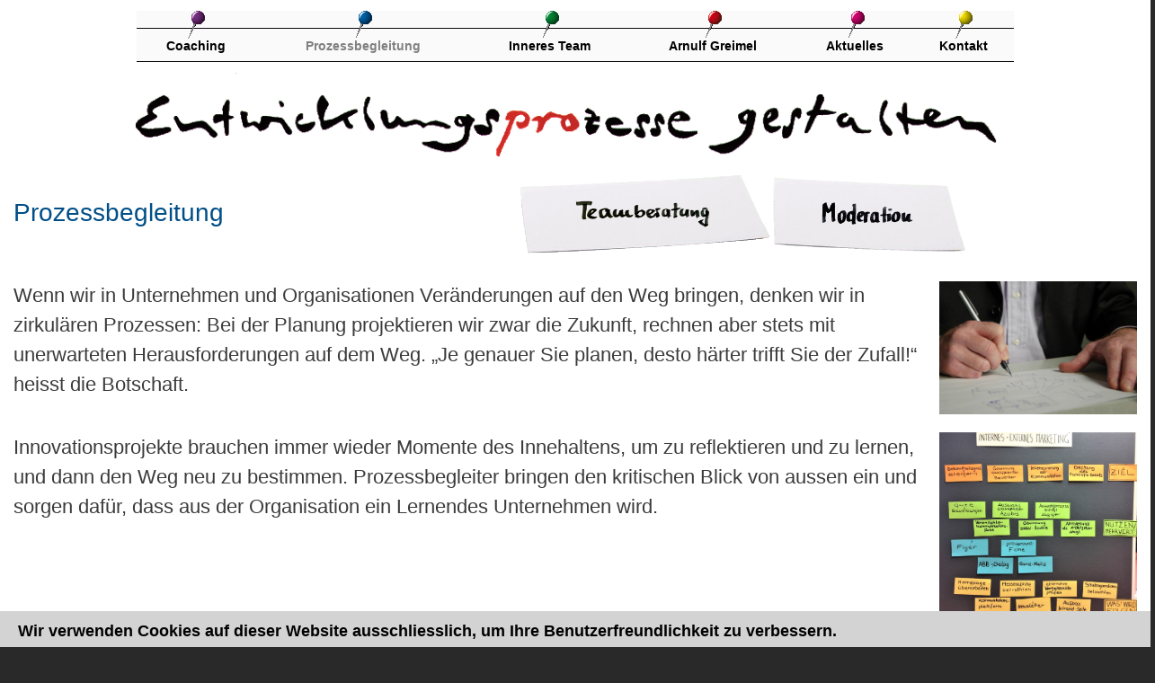

--- FILE ---
content_type: text/html; charset=UTF-8
request_url: http://www.pro-greimel.de/prozessbegleitung
body_size: 6054
content:
<!DOCTYPE html>
<html lang="de" dir="ltr">
  <head>
    <meta charset="utf-8" />
<meta name="Generator" content="Drupal 10 (https://www.drupal.org)" />
<meta name="MobileOptimized" content="width" />
<meta name="HandheldFriendly" content="true" />
<meta name="viewport" content="width=device-width, initial-scale=1.0" />
<style>div#sliding-popup, div#sliding-popup .eu-cookie-withdraw-banner, .eu-cookie-withdraw-tab {background: #d3d3d3} div#sliding-popup.eu-cookie-withdraw-wrapper { background: transparent; } #sliding-popup h1, #sliding-popup h2, #sliding-popup h3, #sliding-popup p, #sliding-popup label, #sliding-popup div, .eu-cookie-compliance-more-button, .eu-cookie-compliance-secondary-button, .eu-cookie-withdraw-tab { color: #000000;} .eu-cookie-withdraw-tab { border-color: #000000;}</style>
<link rel="icon" href="/sites/greimel/files/favicon_1.ico" type="image/vnd.microsoft.icon" />
<link rel="canonical" href="http://www.pro-greimel.de/prozessbegleitung" />
<link rel="shortlink" href="http://www.pro-greimel.de/node/18" />

    <title>Prozessbegleitung | Pro-Entwicklungsprozesse</title>
    <link rel="stylesheet" media="all" href="/sites/greimel/files/css/css_pBlj3-ByZU5U6GV0JerwY0gPWbiDXwVBe5-TtKDbi5E.css?delta=0&amp;language=de&amp;theme=progreimel&amp;include=eJxtj2sKwzAMgy-UNUcKTqqmps6DOGHrTr8WSmFjv2R9NjLy1DpvNgip7pMnhfFfKEGVIvQH5zLfl1GKJ3lo34VzNKE02FxaIuE3DIYLpWyMQ1IVphxg_0E3Y6Eh3eDVj6DNzm1UkumyprYSGzhB7KX3Sx0VbWFd7T25cwf3XLnD6K4dyZ71PnKWXu8" />
<link rel="stylesheet" media="all" href="/sites/greimel/files/css/css_CEHwQgjCf3SAB1CFraRayBDaAxUknjG8wVJVjCou4u8.css?delta=1&amp;language=de&amp;theme=progreimel&amp;include=eJxtj2sKwzAMgy-UNUcKTqqmps6DOGHrTr8WSmFjv2R9NjLy1DpvNgip7pMnhfFfKEGVIvQH5zLfl1GKJ3lo34VzNKE02FxaIuE3DIYLpWyMQ1IVphxg_0E3Y6Eh3eDVj6DNzm1UkumyprYSGzhB7KX3Sx0VbWFd7T25cwf3XLnD6K4dyZ71PnKWXu8" />
<link rel="stylesheet" media="print" href="/sites/greimel/files/css/css_lrBaGUEnvmkpPYWlxW7QwB8K29bLuEHOIv2pHzmo9BI.css?delta=2&amp;language=de&amp;theme=progreimel&amp;include=eJxtj2sKwzAMgy-UNUcKTqqmps6DOGHrTr8WSmFjv2R9NjLy1DpvNgip7pMnhfFfKEGVIvQH5zLfl1GKJ3lo34VzNKE02FxaIuE3DIYLpWyMQ1IVphxg_0E3Y6Eh3eDVj6DNzm1UkumyprYSGzhB7KX3Sx0VbWFd7T25cwf3XLnD6K4dyZ71PnKWXu8" />
<link rel="stylesheet" media="all" href="/sites/greimel/files/css/css_uKThECt6ZGxLKFq-TBOOMMz_WkHjVwsNaqqhTgaU2Ao.css?delta=3&amp;language=de&amp;theme=progreimel&amp;include=eJxtj2sKwzAMgy-UNUcKTqqmps6DOGHrTr8WSmFjv2R9NjLy1DpvNgip7pMnhfFfKEGVIvQH5zLfl1GKJ3lo34VzNKE02FxaIuE3DIYLpWyMQ1IVphxg_0E3Y6Eh3eDVj6DNzm1UkumyprYSGzhB7KX3Sx0VbWFd7T25cwf3XLnD6K4dyZ71PnKWXu8" />

    
    <meta name="google-site-verification" content="IqzlNW_PQCz5bwL_g6atACEFFHmlTGhaK86x2TEqAzo" />
  </head>
  <body class="layout-no-sidebars path-node page-node-type-praesentationsseite">
        <a href="#main-content" class="visually-hidden focusable skip-link">
      Direkt zum Inhalt
    </a>
    
      <div class="dialog-off-canvas-main-canvas" data-off-canvas-main-canvas>
    <div id="page-wrapper">
  <div id="page" class="node-18">
    <header id="header" class="header" role="banner">
      <div class="section layout-container clearfix">
        
          <div class="clearfix region region-header">
    <div id="block-hauptnavigation" class="block block-superfish block-superfishmain">
  
    
      <div class="content">
      
<ul id="superfish-main" class="menu sf-menu sf-main sf-horizontal sf-style-white" role="menu" aria-label="Menü">
  

  
  <li id="main-standardfront-page" class="sf-depth-1 sf-no-children sf-first" role="none">
    
          <a href="/" class="sf-depth-1" role="menuitem">Startseite</a>
    
    
    
    
      </li>


  
  <li id="main-menu-link-content4c6c51f3-8af4-484c-bd33-becf12036dbe" class="sf-depth-1 sf-no-children" role="none">
    
          <a href="/coaching" class="sf-depth-1" role="menuitem">Coaching</a>
    
    
    
    
      </li>


  
  <li id="main-menu-link-content7b431625-488c-4c04-8eb3-3676fa4132e9" class="active-trail sf-depth-1 sf-no-children" role="none">
    
          <a href="/prozessbegleitung" class="is-active sf-depth-1" role="menuitem">Prozessbegleitung</a>
    
    
    
    
      </li>


  
  <li id="main-menu-link-content6afe6de3-2621-47d4-a1db-f5a4a393cadb" class="sf-depth-1 sf-no-children" role="none">
    
          <a href="/inneres-team" class="sf-depth-1" role="menuitem">Inneres Team</a>
    
    
    
    
      </li>


  
  <li id="main-menu-link-content19422b42-e870-4836-ad46-5f04bf527e59" class="sf-depth-1 sf-no-children" role="none">
    
          <a href="/arnulf-greimel" class="sf-depth-1" role="menuitem">Arnulf Greimel</a>
    
    
    
    
      </li>


  
  <li id="main-menu-link-content768ca6ee-2ee6-46b5-a5d0-7c97dffc505f" class="sf-depth-1 sf-no-children" role="none">
    
          <a href="/datenschutz" class="sf-depth-1" role="menuitem">Datenschutzerklärung</a>
    
    
    
    
      </li>


  
  <li id="main-menu-link-content7817a3f3-a4a5-4ef7-8521-82d578f32478" class="sf-depth-1 sf-no-children" role="none">
    
          <a href="/impressum" class="sf-depth-1" role="menuitem">Impressum</a>
    
    
    
    
      </li>


  
  <li id="main-views-viewviewsfrontpagepage-1" class="sf-depth-1 sf-no-children" role="none">
    
          <a href="/aktuelles" class="sf-depth-1" role="menuitem">Aktuelles</a>
    
    
    
    
      </li>


  
  <li id="main-menu-link-contentcbd85fd4-4c49-4271-8b73-44d1de8bec83" class="sf-depth-1 sf-no-children" role="none">
    
          <a href="/schreiben-sie-mir" class="sf-depth-1" role="menuitem">Kontakt</a>
    
    
    
    
      </li>


</ul>

    </div>
  </div>
<div id="block-progreimel-branding" class="clearfix site-branding block block-system block-system-branding-block">
  
    
        <a href="/" rel="home" class="site-branding__logo">
      <img src="/sites/greimel/files/logo-pro-greimel.gif" alt="Startseite" />
    </a>
    </div>

  </div>

        
      </div>
    </header>
          <div class="highlighted">
        <aside class="layout-container section clearfix" role="complementary">
            <div class="region region-highlighted">
    
<nav role="navigation" aria-labelledby="block-hauptnavigation-2-menu" id="block-hauptnavigation-2" class="block block-menu navigation menu--main">
            
  <h2 class="visually-hidden" id="block-hauptnavigation-2-menu">Hauptnavigation</h2>
  

        <div class="content">
            <div class="menu-toggle-target menu-toggle-target-show" id="show-block-hauptnavigation-2"></div>
      <div class="menu-toggle-target" id="hide-block-hauptnavigation-2"></div>
      <a class="menu-toggle" href="#show-block-hauptnavigation-2">&mdash; Hauptnavigation anzeigen</a>
      <a class="menu-toggle menu-toggle--hide" href="#hide-block-hauptnavigation-2">Ausblenden &mdash; Hauptnavigation</a>
      
              <ul class="clearfix menu">
                    <li class="menu-item">
        <a href="/teamberatung" data-drupal-link-system-path="node/19">Teamberatung</a>
              </li>
                <li class="menu-item">
        <a href="/moderation" data-drupal-link-system-path="node/20">Moderation</a>
              </li>
        </ul>
  


    </div>
  </nav>
<div id="block-progreimel-page-title" class="block block-core block-page-title-block">
  
    
      <div class="content">
      

  <h1 class="title page-title"><span class="field field--name-title field--type-string field--label-hidden">Prozessbegleitung</span>
</h1>


    </div>
  </div>

  </div>

        </aside>
      </div>
            <div id="main-wrapper" class="layout-main-wrapper layout-container clearfix">
      <div id="main" class="layout-main clearfix">
        
        <main id="content" class="column main-content" role="main">
          <section class="section">
            <a id="main-content" tabindex="-1"></a>
              <div class="region region-content">
    
<nav role="navigation" aria-labelledby="block-hauptnavigation-3-menu" id="block-hauptnavigation-3" class="block block-menu navigation menu--main">
            
  <h2 class="visually-hidden" id="block-hauptnavigation-3-menu">Hauptnavigation</h2>
  

        <div class="content">
            <div class="menu-toggle-target menu-toggle-target-show" id="show-block-hauptnavigation-3"></div>
      <div class="menu-toggle-target" id="hide-block-hauptnavigation-3"></div>
      <a class="menu-toggle" href="#show-block-hauptnavigation-3">&mdash; Hauptnavigation anzeigen</a>
      <a class="menu-toggle menu-toggle--hide" href="#hide-block-hauptnavigation-3">Ausblenden &mdash; Hauptnavigation</a>
      
              <ul class="clearfix menu">
                    <li class="menu-item">
        <a href="/teamberatung" data-drupal-link-system-path="node/19">Teamberatung</a>
              </li>
                <li class="menu-item">
        <a href="/moderation" data-drupal-link-system-path="node/20">Moderation</a>
              </li>
        </ul>
  


    </div>
  </nav>
<div data-drupal-messages-fallback class="hidden"></div>
<div id="block-progreimel-content" class="block block-system block-system-main-block">
  
    
      <div class="content">
      
<article class="node node--type-praesentationsseite node--view-mode-full clearfix">
  <header>
    
          
      </header>
  <div class="node__content clearfix">
    
<div  class="rahmen">
    
            <div class="clearfix text-formatted field field--name-body field--type-text-with-summary field--label-hidden field__item"><p>Wenn wir in Unternehmen und Organisationen Veränderungen auf den Weg bringen, denken wir in zirkulären Prozessen: Bei der Planung projektieren wir zwar die Zukunft, rechnen aber stets mit unerwarteten Herausforderungen auf dem Weg. „Je genauer Sie planen, desto härter trifft Sie der Zufall!“ heisst die Botschaft.</p></div>
      
            <div class="field field--name-field-image field--type-image field--label-hidden field__item">  <img loading="lazy" src="/sites/greimel/files/2020-05/Greimel252.jpg" width="1000" height="674" alt="schreiben" />

</div>
      
            <div class="clearfix text-formatted field field--name-field-textkoerper-teil-2 field--type-text-long field--label-hidden field__item"><p>Innovationsprojekte brauchen immer wieder Momente des Innehaltens, um zu reflektieren und zu lernen, und dann den Weg neu zu bestimmen. Prozessbegleiter bringen den kritischen Blick von aussen ein und sorgen dafür, dass aus der Organisation ein Lernendes Unternehmen wird.</p></div>
      
            <div class="field field--name-field-bild-2 field--type-image field--label-hidden field__item">  <img loading="lazy" src="/sites/greimel/files/2020-06/Prozessbegleitung%202%20-%20Kopie.jpg" width="1129" height="1050" alt="Themensammlung" />

</div>
      
            <div class="clearfix text-formatted field field--name-field-textkoerper-teil-3 field--type-text-long field--label-hidden field__item"><p>Prozesse begleiten heisst: Anfeuern, die Struktur und die Steuerung des Projektes kritisch unterstützen. Die Balance halten zwischen Bewahren und Verändern und die Chancen zum persönlichen Wachstum nutzen, die in der Entwicklung der Organisation liegen.</p></div>
      
            <div class="field field--name-field-bild-3 field--type-image field--label-hidden field__item">  <img loading="lazy" src="/sites/greimel/files/2020-06/IMG_2648.jpg" width="2627" height="2044" alt="Arnulf Greimel" />

</div>
      
            <div class="clearfix text-formatted field field--name-field-textkoerper-teil-5 field--type-text-long field--label-hidden field__item"><p>Wann immer Sie Unterstützung suchen, bringe ich mich mit meinem unabhängigen Urteil gerne für Sie ein.</p></div>
      
  </div>
  </div>
</article>

    </div>
  </div>

  </div>

          </section>
        </main>
                      </div>
    </div>
        <footer class="site-footer">
      <div class="layout-container">
                          <div class="site-footer__bottom">
              <div class="region region-footer-fifth">
    
<nav role="navigation" aria-labelledby="block-progreimel-footer-menu" id="block-progreimel-footer" class="block block-menu navigation menu--footer">
            
  <h2 class="visually-hidden" id="block-progreimel-footer-menu">Fußzeilenmenü</h2>
  

        <div class="content">
            <div class="menu-toggle-target menu-toggle-target-show" id="show-block-progreimel-footer"></div>
      <div class="menu-toggle-target" id="hide-block-progreimel-footer"></div>
      <a class="menu-toggle" href="#show-block-progreimel-footer">&mdash; Fußzeilenmenü anzeigen</a>
      <a class="menu-toggle menu-toggle--hide" href="#hide-block-progreimel-footer">Ausblenden &mdash; Fußzeilenmenü</a>
      
              <ul class="clearfix menu">
                    <li class="menu-item">
        <a href="/datenschutz" data-drupal-link-system-path="node/16">Datenschutzerklärung</a>
              </li>
                <li class="menu-item">
        <a href="/impressum" data-drupal-link-system-path="node/15">Impressum</a>
              </li>
        </ul>
  


    </div>
  </nav>
<div id="block-progreimel-powered" class="block block-system block-system-powered-by-block">
  
    
      <div class="content">
      <span>Erstellt von <a href="https://www.tzi-coaching.net/coachprofil/jochen-rossle">Jochen Rössle</a> - angetrieben durch <a href="https://www.drupal.org/">Drupal</a><br>Layoutentwurf: © copyright 2011 by Werbeagentur Salzer</span>
    </div>
  </div>

  </div>

          </div>
              </div>
    </footer>
  </div>
</div>

  </div>

    
    <script type="application/json" data-drupal-selector="drupal-settings-json">{"path":{"baseUrl":"\/","pathPrefix":"","currentPath":"node\/18","currentPathIsAdmin":false,"isFront":false,"currentLanguage":"de"},"pluralDelimiter":"\u0003","suppressDeprecationErrors":true,"data":{"extlink":{"extTarget":true,"extTargetAppendNewWindowDisplay":true,"extTargetAppendNewWindowLabel":"(opens in a new window)","extTargetNoOverride":false,"extNofollow":false,"extTitleNoOverride":false,"extNoreferrer":true,"extFollowNoOverride":false,"extClass":"0","extLabel":"(Link ist extern)","extImgClass":false,"extSubdomains":true,"extExclude":"","extInclude":"","extCssExclude":"","extCssInclude":"","extCssExplicit":"","extAlert":true,"extAlertText":"Dieser Link f\u00fchrt Sie zu einer externen Website. Wir sind nicht f\u00fcr deren Inhalte verantwortlich.","extHideIcons":false,"mailtoClass":"0","telClass":"","mailtoLabel":"(Link sendet E-Mail)","telLabel":"(link is a phone number)","extUseFontAwesome":false,"extIconPlacement":"append","extPreventOrphan":false,"extFaLinkClasses":"fa fa-external-link","extFaMailtoClasses":"fa fa-envelope-o","extAdditionalLinkClasses":"","extAdditionalMailtoClasses":"","extAdditionalTelClasses":"","extFaTelClasses":"fa fa-phone","allowedDomains":[],"extExcludeNoreferrer":""}},"eu_cookie_compliance":{"cookie_policy_version":"1.0.0","popup_enabled":true,"popup_agreed_enabled":false,"popup_hide_agreed":false,"popup_clicking_confirmation":false,"popup_scrolling_confirmation":false,"popup_html_info":"\u003Cdiv class=\u0022eu-cookie-compliance-banner eu-cookie-compliance-banner-info\u0022\u003E\n  \u003Cdiv class=\u0022popup-content info eu-cookie-compliance-content\u0022\u003E\n    \u003Cdiv id=\u0022popup-title\u0022 class=\u0022eu-cookie-compliance-message\u0022\u003E\n      \u003Ch2\u003E\u003Cspan id=\u0022cookie-info-titel\u0022\u003ECookie-Info\u003Cspan\u003Ermation\u003C\/span\u003E: \u003C\/span\u003E\u003Cspan id=\u0022cookie-info-text\u0022\u003EWir verwenden Cookies auf dieser Website ausschliesslich, um Ihre Benutzerfreundlichkeit zu verbessern.\u003C\/span\u003E\u003C\/h2\u003E\n    \u003C\/div\u003E  \n    \u003Cdiv id=\u0022popup-buttons\u0022 class=\u0022eu-cookie-compliance-buttons\u0022\u003E\n      \u003Cbutton type=\u0022button\u0022 class=\u0022agree-button eu-cookie-compliance-secondary-button\u0022\u003E\u003Cspan class=\u0022gross\u0022\u003EAkzeptieren\u003C\/span\u003E\u003Cspan class=\u0022klein\u0022\u003EOK\u003C\/span\u003E\u003C\/button\u003E\n\n        \u003Cbutton type=\u0022button\u0022 class=\u0022find-more-button eu-cookie-compliance-more-button\u0022\u003E\u003Cspan class=\u0022gross\u0022\u003EZur Datenschutzerkl\u00e4rung\u003C\/span\u003E\u003Cspan class=\u0022klein\u0022\u003EWeitere Infos\u003C\/span\u003E\u003C\/button\u003E\n\n              \u003Cbutton type=\u0022button\u0022 class=\u0022decline-button eu-cookie-compliance-default-button\u0022 \u003ENein, danke\u003C\/button\u003E\n          \u003C\/div\u003E\n    \u003Cdiv id=\u0022popup-text\u0022 class=\u0022eu-cookie-compliance-message\u0022\u003E\n      \u003Cp\u003EWir betreiben keine Reichweitenmessung und nutzen Cookies auch nicht f\u00fcr Marketingzwecke.\u003Cbr\u003EWenn Sie keine Cookies m\u00f6chten ignorieren Sie einfach diesen Block. Es werden dann m\u00f6glicherweise einige Funktionen und die Darstellung der Website eingeschr\u00e4nkt sein.\u003C\/p\u003E\n    \u003C\/div\u003E\n  \u003C\/div\u003E\n\u003C\/div\u003E","use_mobile_message":true,"mobile_popup_html_info":"\u003Cdiv class=\u0022eu-cookie-compliance-banner eu-cookie-compliance-banner-info\u0022\u003E\n  \u003Cdiv class=\u0022popup-content info eu-cookie-compliance-content\u0022\u003E\n    \u003Cdiv id=\u0022popup-title\u0022 class=\u0022eu-cookie-compliance-message\u0022\u003E\n      \u003Ch2\u003E\u003Cspan id=\u0022cookie-info-titel\u0022\u003ECookie-Info\u003Cspan\u003Ermation\u003C\/span\u003E: \u003C\/span\u003E\u003Cspan id=\u0022cookie-info-text\u0022\u003EWir verwenden Cookies auf dieser Website ausschliesslich, um Ihre Benutzerfreundlichkeit zu verbessern.\u003C\/span\u003E\u003C\/h2\u003E\n    \u003C\/div\u003E  \n    \u003Cdiv id=\u0022popup-buttons\u0022 class=\u0022eu-cookie-compliance-buttons\u0022\u003E\n      \u003Cbutton type=\u0022button\u0022 class=\u0022agree-button eu-cookie-compliance-secondary-button\u0022\u003E\u003Cspan class=\u0022gross\u0022\u003EAkzeptieren\u003C\/span\u003E\u003Cspan class=\u0022klein\u0022\u003EOK\u003C\/span\u003E\u003C\/button\u003E\n\n        \u003Cbutton type=\u0022button\u0022 class=\u0022find-more-button eu-cookie-compliance-more-button\u0022\u003E\u003Cspan class=\u0022gross\u0022\u003EZur Datenschutzerkl\u00e4rung\u003C\/span\u003E\u003Cspan class=\u0022klein\u0022\u003EWeitere Infos\u003C\/span\u003E\u003C\/button\u003E\n\n              \u003Cbutton type=\u0022button\u0022 class=\u0022decline-button eu-cookie-compliance-default-button\u0022 \u003ENein, danke\u003C\/button\u003E\n          \u003C\/div\u003E\n    \u003Cdiv id=\u0022popup-text\u0022 class=\u0022eu-cookie-compliance-message\u0022\u003E\n      \u003Cp\u003EWenn Sie keine Cookies m\u00f6chten ignorieren Sie einfach diesen Block.\u003C\/p\u003E\n    \u003C\/div\u003E\n  \u003C\/div\u003E\n\u003C\/div\u003E","mobile_breakpoint":768,"popup_html_agreed":false,"popup_use_bare_css":false,"popup_height":"auto","popup_width":"100%","popup_delay":1000,"popup_link":"\/datenschutz","popup_link_new_window":true,"popup_position":false,"fixed_top_position":true,"popup_language":"de","store_consent":false,"better_support_for_screen_readers":false,"cookie_name":"","reload_page":false,"domain":"","domain_all_sites":false,"popup_eu_only":false,"popup_eu_only_js":false,"cookie_lifetime":90,"cookie_session":0,"set_cookie_session_zero_on_disagree":0,"disagree_do_not_show_popup":false,"method":"opt_in","automatic_cookies_removal":true,"allowed_cookies":"","withdraw_markup":"\u003Cbutton type=\u0022button\u0022 class=\u0022eu-cookie-withdraw-tab\u0022\u003ECookie-Einstellung\u003C\/button\u003E\n\u003Cdiv aria-labelledby=\u0022popup-text\u0022 class=\u0022eu-cookie-withdraw-banner\u0022\u003E\n  \u003Cdiv class=\u0022popup-content info eu-cookie-compliance-content\u0022\u003E\n    \u003Cdiv id=\u0022popup-text\u0022 class=\u0022eu-cookie-compliance-message\u0022 role=\u0022document\u0022\u003E\n      \u003Ch2\u003EWir verwenden Cookies auf dieser Website ausschliesslich, um Ihre Benutzerfreundlichkeit zu verbessern.\u003C\/h2\u003E\u003Cp\u003EWir betreiben keine Reichweitenmessung und nutzen Cookies auch nicht f\u00fcr Marketingzwecke.\u003Cbr\u003EWenn Sie keine Cookies m\u00f6chten, werden einige Funktionen der Website nicht m\u00f6glich und die Darstellung eingeschr\u00e4nkt sein.\u003Cbr\u003EDamit Ihr Wunsch zuk\u00fcnftig ber\u00fccksichtigt werden kann, muss der Cookie \u0022cookie-agreed\u0022 mit dem Wert \u00270\u0027 gesetzt werden. Alternativ k\u00f6nnen Sie diesen Cookie mit Ihren browsereigenen Werkzeugen l\u00f6schen.\u003C\/p\u003E\n    \u003C\/div\u003E\n    \u003Cdiv id=\u0022popup-buttons\u0022 class=\u0022eu-cookie-compliance-buttons\u0022\u003E\n      \u003Cbutton type=\u0022button\u0022 class=\u0022eu-cookie-withdraw-button \u0022\u003EZustimmung zur\u00fcckziehen\u003C\/button\u003E\n    \u003C\/div\u003E\n  \u003C\/div\u003E\n\u003C\/div\u003E","withdraw_enabled":true,"reload_options":0,"reload_routes_list":"","withdraw_button_on_info_popup":false,"cookie_categories":[],"cookie_categories_details":[],"enable_save_preferences_button":true,"cookie_value_disagreed":"0","cookie_value_agreed_show_thank_you":"1","cookie_value_agreed":"2","containing_element":"body","settings_tab_enabled":false,"olivero_primary_button_classes":"","olivero_secondary_button_classes":"","close_button_action":"close_banner","open_by_default":true,"modules_allow_popup":true,"hide_the_banner":false,"geoip_match":true,"unverified_scripts":[]},"field_group":{"html_element":{"mode":"default","context":"view","settings":{"classes":"rahmen","id":"","element":"div","show_label":false,"label_element":"h3","label_element_classes":"","attributes":"","effect":"none","speed":"fast"}}},"superfish":{"superfish-main":{"id":"superfish-main","sf":{"animation":{"opacity":"show","height":"show"},"speed":"fast","autoArrows":true,"dropShadows":true},"plugins":{"smallscreen":{"cloneParent":0,"mode":"window_width","breakpoint":701,"expandText":"Aufklappen","collapseText":"Zusammenklappen"},"supposition":true,"supersubs":true}}},"user":{"uid":0,"permissionsHash":"7aa703e7a5cfec5b78787210a9d46e31ab442d66139d6fb21f71f9a7fd56369a"}}</script>
<script src="/sites/greimel/files/js/js_vMBlxGiwuHlRUj6aSTcgBBda1laqqduzO7XhisZNM-o.js?scope=footer&amp;delta=0&amp;language=de&amp;theme=progreimel&amp;include=eJx1iUEOgCAMBD9E5EkEcY2NpSUUjM9XE-MJTzs7gx6S6k64JxemKAkeA-lwNibZ_VJ7iTy911kvqCvZ5j8aubDpgUrSIG3YLUdmSxWQcX_I-mx_tahRI5UL4pNVXg"></script>

  </body>
</html>


--- FILE ---
content_type: text/css
request_url: http://www.pro-greimel.de/sites/greimel/files/css/css_uKThECt6ZGxLKFq-TBOOMMz_WkHjVwsNaqqhTgaU2Ao.css?delta=3&language=de&theme=progreimel&include=eJxtj2sKwzAMgy-UNUcKTqqmps6DOGHrTr8WSmFjv2R9NjLy1DpvNgip7pMnhfFfKEGVIvQH5zLfl1GKJ3lo34VzNKE02FxaIuE3DIYLpWyMQ1IVphxg_0E3Y6Eh3eDVj6DNzm1UkumyprYSGzhB7KX3Sx0VbWFd7T25cwf3XLnD6K4dyZ71PnKWXu8
body_size: 3679
content:
/* @license GPL-2.0-or-later https://www.drupal.org/licensing/faq */
#content img{margin:0 20px 10px 0;vertical-align:middle;}#content a img{margin:0;}#content .text-align-center img{margin:5px 10px;}#content img.align-center{margin:0 auto 1.2em auto;}#content img.align-left{margin:5px 10px 5px 0;max-width:30%;}#content img.align-right{margin:5px 0 5px 10px;max-width:30%;}@media all and (max-width:699px){#content img.align-left,#content img.align-right{max-width:40%;}}@media all and (max-width:460px){#content img{margin-right:0;margin-left:0;}#content img.align-left,#content img.align-right{margin:5px auto 5px auto;float:none;display:block;max-width:100%;}}@media all and (min-width:451px){.node .field--type-image{float:left;margin:0 20px 10px 0;width:220px;}.node .field--type-image+div.text-formatted{margin-left:240px;}}@media all and (max-width:450px){.node .field--type-image{display:block;float:none;margin:0 0 10px 0;width:auto;}}
body,caption,th,td,input,textarea,select,option,legend,fieldset{font-family:arial,helvetica,sans-serif;}.page-title,.field--name-field-untertitel{font-size:28px;line-height:1em;}#header{background:unset;}.header .layout-container{max-width:1000px;}.header .layout-container .region{padding:0;}#block-progreimel-branding{margin:0 10px 0 10px;}.region-highlighted{position:relative;min-height:40px;}.page-node-type-page #block-progreimel-page-title,.page-node-type-praesentationsseite #block-progreimel-page-title,.path-kooperationspartner #block-progreimel-page-title{position:absolute;top:0;width:44%;}#block-progreimel-page-title h1{-ms-hyphens:auto;-webkit-hyphens:auto;hyphens:auto;margin-bottom:10px;}@media all and (max-width:950px){.page-node-type-page #block-progreimel-page-title,.page-node-type-praesentationsseite #block-progreimel-page-title,.path-kooperationspartner #block-progreimel-page-title{width:37%;}}.node-11 .field--name-title,.node-12 .field--name-title,.node-13 .field--name-title,.node-14 .field--name-title{color:#5a2363;}.node-18 .field--name-title,.node-19 .field--name-title,.node-20 .field--name-title{color:#004e87;}.node-21 .field--name-title,.node-22 .field--name-title,.node-23 .field--name-title{color:#006226;}.node-24 .field--name-title,.node-31 .field--name-title,.path-kooperationspartner #block-progreimel-page-title .page-title{color:#cc9019;}.path-aktuelles #block-progreimel-page-title .page-title{color:#a9005c;}.path-contact #block-seitentitel .page-title{color:#b4a400;}@media all and (max-width:700px){#block-progreimel-branding{display:none;}#block-progreimel-page-title{background-image:url(/themes/progreimel/nadel-1.gif);background-repeat:no-repeat;background-position-y:14px;padding-left:10px;background-size:15px;}.node-18 #block-progreimel-page-title,.node-19 #block-progreimel-page-title,.node-20 #block-progreimel-page-title{background-image:url(/themes/progreimel/nadel-2.gif);}.node-21 #block-progreimel-page-title,.node-22 #block-progreimel-page-title,.node-23 #block-progreimel-page-title{background-image:url(/themes/progreimel/nadel-3.gif);}.node-24 #block-progreimel-page-title,.node-25 #block-progreimel-page-title,.node-27 #block-progreimel-page-title{background-image:url(/themes/progreimel/nadel-4.gif);}.path-aktuelles #block-progreimel-page-title{background-image:url(/themes/progreimel/nadel-5.gif);}.path-contact #block-progreimel-page-title{background-image:url(/themes/progreimel/nadel-6.gif);}}#block-hauptnavigation{float:none;width:unset;padding:1em 1em 0;margin:0;}#block-hauptnavigation #superfish-main{float:none;display:table;width:100%;}#block-hauptnavigation #superfish-main #main-standardfront-page,#block-hauptnavigation #superfish-main #main-menu-link-content768ca6ee-2ee6-46b5-a5d0-7c97dffc505f,#block-hauptnavigation #superfish-main #main-menu-link-content7817a3f3-a4a5-4ef7-8521-82d578f32478{display:none;}#block-hauptnavigation #superfish-main li{float:none;display:table-cell;background-image:url(/themes/progreimel/linie.gif);background-repeat:repeat-x;background-position-y:12px;text-align:center;}#block-hauptnavigation #superfish-main li a{background-image:url(/themes/progreimel/nadel-6.gif);background-repeat:no-repeat;background-position-x:center;color:black;border-bottom:1px solid black;padding:32px 5px 10px 5px;font-weight:bold;font-size:14px;}#block-hauptnavigation #superfish-main li:hover,#block-hauptnavigation #superfish-main li a:hover,#block-hauptnavigation #superfish-main li a:focus,#block-hauptnavigation #superfish-main li.active-trail a{background-color:unset;color:gray;}#block-hauptnavigation #superfish-main li:nth-child(9n+2) a{background-image:url(/themes/progreimel/nadel-1.gif);}#block-hauptnavigation #superfish-main li:nth-child(9n+3) a{background-image:url(/themes/progreimel/nadel-2.gif);}#block-hauptnavigation #superfish-main li:nth-child(9n+4) a{background-image:url(/themes/progreimel/nadel-3.gif);}#block-hauptnavigation #superfish-main li:nth-child(9n+5) a{background-image:url(/themes/progreimel/nadel-4.gif);}#block-hauptnavigation #superfish-main li:nth-child(9n+8) a{background-image:url(/themes/progreimel/nadel-5.gif);}#block-hauptnavigation #superfish-main-toggle{background:unset;border:unset;color:black;background-image:url("/sites/greimel/files/logo-pro-greimel.gif");background-size:80%;background-repeat:no-repeat;width:100%;background-position-y:center;background-position-x:15px;height:50px;padding:0;}#block-hauptnavigation #superfish-main-toggle span{display:none;}@media all and (max-width:300px){#block-hauptnavigation #superfish-main-toggle{background:unset;height:0;}#block-progreimel-branding{display:block;}}#superfish-main-accordion li a{border:1px solid lightgray;-ms-hyphens:auto;-webkit-hyphens:auto;hyphens:auto;border-top:none;font-size:14px;font-weight:bold;color:black;}#block-hauptnavigation-2 .content ul.menu{width:500px;margin:0 0 0 45%;padding:0;display:table;}#block-hauptnavigation-2 .content .menu-item{padding:0 3% 0 2%;font-size:18px;font-weight:bold;text-align:center;vertical-align:middle;display:table-cell;background-repeat:no-repeat;height:87px;background-size:100% 87px;}#block-hauptnavigation-2 .content .menu-item:nth-child(3n+1){background-image:url(/themes/progreimel/karte-1.gif);}#block-hauptnavigation-2 .content .menu-item:nth-child(3n+2){background-image:url(/themes/progreimel/karte-2.gif);}#block-hauptnavigation-2 .content .menu-item:nth-child(3n+3){background-image:url(/themes/progreimel/karte-3.gif);}#block-hauptnavigation-3{display:none;}#block-hauptnavigation-2 .content .menu-item a,#block-hauptnavigation-3 .content .menu-item a{color:#15060c;}#block-hauptnavigation-2 .content .menu-item a:hover,#block-hauptnavigation-2 .content .menu-item a:focus,#block-hauptnavigation-2 .content .menu-item .link:hover,#block-hauptnavigation-2 .content .menu-item .link:focus,#block-hauptnavigation-2 .content .menu-item .is-active,#block-hauptnavigation-3 .content .menu-item a:hover,#block-hauptnavigation-3 .content .menu-item a:focus,#block-hauptnavigation-3 .content .menu-item .link:hover,#block-hauptnavigation-3 .content .menu-item .link:focus,#block-hauptnavigation-3 .content .menu-item .is-active{color:#c22924;}@media all and (max-width:950px){#block-hauptnavigation-2 .content ul.menu{margin:0 10px 0 auto;}}@media all and (max-width:850px){.region-highlighted{display:grid;}#block-hauptnavigation-2 .content ul.menu{margin:0 auto;}.page-node-type-page #block-progreimel-page-title,.page-node-type-praesentationsseite #block-progreimel-page-title,.path-kooperationspartner #block-progreimel-page-title{position:relative;width:unset;grid-row:1;}#block-progreimel-page-title h1{-ms-hyphens:unset;-webkit-hyphens:unset;hyphens:unset;}}@media all and (max-width:530px){#block-hauptnavigation-2 .content ul.menu{width:100%;}#block-hauptnavigation-2 .content .menu-item{font-size:16px;background-size:100% 87px;}}@media all and (max-width:350px){#block-hauptnavigation-2 .content .menu-item{font-size:14px;}}@media all and (max-width:300px){#block-hauptnavigation-2{display:none;}#block-hauptnavigation-3{display:block;}}#startseitenkartenschmal{display:none;}@media all and (max-width:700px){#startseitenkarten{display:none;}#startseitenkartenschmal{display:block;}}.node--type-praesentationsseite .node__content .rahmen{display:grid;width:100%;grid-template-columns:auto 220px;grid-gap:10px 20px;}.node--type-praesentationsseite .node__content .text-formatted{font-size:1.5em;grid-column:1;}.node--type-praesentationsseite .node__content .text-formatted ul{margin-top:0;padding-left:20px;}.node--type-praesentationsseite .node__content .field--name-field-bild-oben + .field--name-body{grid-column:1 / span 2;}.node--type-praesentationsseite .node__content .field--name-field-textkoerper-teil-5{grid-column:1 / span 2;}.node--type-praesentationsseite .node__content .field--type-image{margin:0;grid-column:2;float:none;}.node--type-praesentationsseite .node__content .field--name-field-image{display:grid;align-items:end;}.node--type-praesentationsseite .node__content .field--name-field-bild-2{display:grid;align-items:center;}.node--type-praesentationsseite .node__content .field--name-field-bild-oben{grid-column:1 / span 2;width:100%;}.node--type-praesentationsseite .node__content .field--type-image + div.text-formatted{margin-left:0;}#content img#tzi-coaching-netzwerk{max-width:unset;}@media all and (max-width:600px){.node--type-praesentationsseite .node__content .rahmen,.node--type-praesentationsseite .node__content .gruppe,.node--type-praesentationsseite .node__content .text-formatted,.node--type-praesentationsseite .node__content .field--type-image{display:block;}.node--type-praesentationsseite .node__content .field--type-image{display:block;margin:0 0 10px 0;padding:0;width:auto;text-align:center;}.node--type-praesentationsseite .node__content .text-formatted{-ms-hyphens:auto;-webkit-hyphens:auto;hyphens:auto;}}@media all and (max-width:450px){.node--type-praesentationsseite .node__content .text-formatted{font-size:1.3em;}}@media all and (max-width:250px){.node--type-praesentationsseite .node__content .text-formatted{font-size:1.071em;}}.node--type-article .field--name-field-termin{font-size:22px;margin:10px 0;}#block-views-block-frontpage-block-1 > h2,#block-views-block-frontpage-block-2 > h2{border-top:1px solid;padding-top:15px;margin-top:10px;}.view-frontpage .node__content{margin-top:0;}.view-frontpage .node--type-article h2 a,.view-frontpage .node--type-article .field--name-field-untertitel a{font-size:20px;color:#181818;border:unset;font-weight:bold;}.view-frontpage .node--type-article .field--name-field-termin{font-size:16px;}.view-kooperationspartner .view-content{display:grid;grid-template-columns:50% 50%;}.view-kooperationspartner .views-row{background-image:url(/themes/progreimel/karte-3.gif);background-repeat:no-repeat;background-size:100% 100%;padding:60px 50px 40px 40px;}.view-kooperationspartner .views-row:nth-child(3n+2){background-image:url(/themes/progreimel/karte-2.gif);padding:70px 60px 40px 50px;}.view-kooperationspartner .views-row:nth-child(3n+3){background-image:url(/themes/progreimel/karte-1.gif);padding:70px 50px 70px 50px;}.view-kooperationspartner .views-field-title{font-weight:bold;font-size:16px;}.view-kooperationspartner .views-field-field-image{width:auto;float:right;margin:0 20px 0 15px;}.view-kooperationspartner .views-field-field-image img{margin-right:0 !important;}.view-kooperationspartner .views-field-body{margin:0 !important;-ms-hyphens:auto;-webkit-hyphens:auto;hyphens:auto;margin-bottom:10px;}@media all and (max-width:1000px){.view-kooperationspartner .views-field-field-image{max-width:120px;}}@media all and (max-width:800px){.view-kooperationspartner .view-content{display:block;}.view-kooperationspartner .views-field-field-image{margin:0 30px;max-width:unset;}}@media all and (max-width:550px){.view-kooperationspartner .views-field-field-image{max-width:120px;}}@media all and (max-width:430px){.view-kooperationspartner .views-row{background-image:none !important;padding:10px 0 !important;}.view-kooperationspartner .views-field-field-image{width:auto;margin:0 0 0 15px;max-width:unset;}}@media all and (max-width:340px){.view-kooperationspartner .views-field-field-image{max-width:120px;}}@media all and (max-width:300px){.view-kooperationspartner .views-field-field-image{float:unset;text-align:center;max-width:unset;margin:0;}}.path-contact #content .region-content{display:grid;grid-template-columns:250px auto;grid-gap:0 50px;}.path-contact #block-flipchart{grid-column:1;grid-row:1 / 3;}.path-contact #block-flipchart .field--name-field-blockbild{max-width:237px;}.path-contact #block-flipchart .field--name-field-blockbild a{display:block;height:594px;background-image:url("/sites/greimel/files/flip-greimel.gif");background-size:100%;background-repeat:no-repeat;background-position:left top;}.path-contact #block-flipchart .field--name-field-blockbild a img{display:none;}.path-contact #block-flipchart .field--name-body p{text-align:center;}.path-contact #block-seitentitel{grid-column:2;grid-row:1;}.path-contact #block-kontaktadresse{display:none;}.path-contact #block-progreimel-content{grid-column:2;grid-row:2;}.path-contact #block-progreimel-content #edit-field-ihr-name-0-value{width:75%;}.path-contact #block-progreimel-content #edit-subject-wrapper input{width:100%;}#cboxTitle{display:none !important;}@media all and (max-width:800px){.path-contact #content .region-content{grid-template-columns:30% auto;grid-gap:0 5%;}.path-contact #block-progreimel-content #edit-field-ihr-name-0-value,.path-contact .contact-form #edit-mail,.path-contact .contact-form #edit-name{width:100%;}}@media all and (max-width:750px){.path-contact #block-flipchart .field--name-field-blockbild a{height:540px;}}@media all and (max-width:500px){.path-contact #content .region-content{display:block;}.path-contact #block-flipchart{display:none;}.path-contact #block-kontaktadresse{display:block;}.path-contact #block-kontaktadresse p{margin-bottom:0;}.path-contact #block-kontaktadresse img{width:50%;background-image:url(/themes/progreimel/karte-2.gif);padding:40px 40px 40px 20px;background-repeat:no-repeat;background-size:100% 100%;margin-bottom:0;}}@media all and (max-width:350px){.path-contact #block-kontaktadresse img{width:70%;}}@media all and (max-width:200px){.path-contact #block-kontaktadresse img{width:90%;background-image:unset;padding:0;}}.site-footer{padding:25px 0 30px;}.site-footer__bottom{margin-top:0;border-top:unset;}.site-footer__bottom .region{margin-top:0;}.site-footer__bottom .menu-item a{font-size:14px;font-weight:bold;}#block-progreimel-powered{margin-top:20px;border-color:rgba(255,255,255,0.15);border-top:1px solid #555;padding-top:5px;}.node-11 #block-hauptnavigation-2 .content .menu-item a,.node-12 #block-hauptnavigation-2 .content .menu-item a,.node-13 #block-hauptnavigation-2 .content .menu-item a,.node-14 #block-hauptnavigation-2 .content .menu-item a{color:transparent;width:100%;height:50px;display:block;background-image:url(/themes/progreimel/k-persoenliches-coaching.gif);background-repeat:no-repeat;background-position:center center;background-size:auto 50px;}.node-11 #block-hauptnavigation-2 .content .menu-item+.menu-item a,.node-12 #block-hauptnavigation-2 .content .menu-item+.menu-item a,.node-13 #block-hauptnavigation-2 .content .menu-item+.menu-item a,.node-14 #block-hauptnavigation-2 .content .menu-item+.menu-item a{background-image:url(/themes/progreimel/k-coaching-online.gif);}.node-11 #block-hauptnavigation-2 .content .menu-item+.menu-item+.menu-item a,.node-12 #block-hauptnavigation-2 .content .menu-item+.menu-item+.menu-item a,.node-13 #block-hauptnavigation-2 .content .menu-item+.menu-item+.menu-item a,.node-14 #block-hauptnavigation-2 .content .menu-item+.menu-item+.menu-item a{background-image:url(/themes/progreimel/k-kollegiales-coaching.gif);}.node-18 #block-hauptnavigation-2 .content .menu-item a,.node-19 #block-hauptnavigation-2 .content .menu-item a,.node-20 #block-hauptnavigation-2 .content .menu-item a,.node-21 #block-hauptnavigation-2 .content .menu-item a,.node-22 #block-hauptnavigation-2 .content .menu-item a,.node-23 #block-hauptnavigation-2 .content .menu-item a,.node-24 #block-hauptnavigation-2 .content .menu-item a,.node-31 #block-hauptnavigation-2 .content .menu-item a,.path-kooperationspartner #block-hauptnavigation-2 .content .menu-item a{color:transparent;width:100%;height:50px;display:block;background-repeat:no-repeat;background-position:center center;background-size:auto 30px;}.node-18 #block-hauptnavigation-2 .content .menu-item a,.node-19 #block-hauptnavigation-2 .content .menu-item a,.node-20 #block-hauptnavigation-2 .content .menu-item a{background-image:url(/themes/progreimel/k-teamberatung.gif);}.node-18 #block-hauptnavigation-2 .content .menu-item+.menu-item a,.node-19 #block-hauptnavigation-2 .content .menu-item+.menu-item a,.node-20 #block-hauptnavigation-2 .content .menu-item+.menu-item a{background-image:url(/themes/progreimel/k-moderation.gif);}.node-21 #block-hauptnavigation-2 .content .menu-item a,.node-22 #block-hauptnavigation-2 .content .menu-item a,.node-23 #block-hauptnavigation-2 .content .menu-item a{background-image:url(/themes/progreimel/k-das-konzept.gif);}.node-21 #block-hauptnavigation-2 .content .menu-item+.menu-item a,.node-22 #block-hauptnavigation-2 .content .menu-item+.menu-item a,.node-23 #block-hauptnavigation-2 .content .menu-item+.menu-item a{background-image:url(/themes/progreimel/k-die-idee.gif);}.node-24 #block-hauptnavigation-2 .content .menu-item a,.node-31 #block-hauptnavigation-2 .content .menu-item a,.path-kooperationspartner #block-hauptnavigation-2 .content .menu-item a{background-image:url(/themes/progreimel/k-referenzen.gif);min-width:105px;}.node-24 #block-hauptnavigation-2 .content .menu-item+.menu-item a,.node-31 #block-hauptnavigation-2 .content .menu-item+.menu-item a,.path-kooperationspartner #block-hauptnavigation-2 .content .menu-item+.menu-item a{background-image:url(/themes/progreimel/k-kooperationspartner.gif);background-size:auto 50px;}@media all and (max-width:360px){.node-11 #block-hauptnavigation-2 .content .menu-item a,.node-12 #block-hauptnavigation-2 .content .menu-item a,.node-13 #block-hauptnavigation-2 .content .menu-item a,.node-14 #block-hauptnavigation-2 .content .menu-item a{background-size:auto 40px;}}.eu-cookie-compliance-banner.eu-cookie-compliance-banner-info{height:40px;}.eu-cookie-compliance-banner.eu-cookie-compliance-banner-info:hover{height:unset;}.eu-cookie-withdraw-banner .popup-content,.eu-cookie-compliance-banner.eu-cookie-compliance-banner-info .popup-content{max-width:unset;}.eu-cookie-compliance-message,.eu-cookie-compliance-buttons{max-width:unset;}.eu-cookie-compliance-banner #cookie-info-titel{display:none;}.eu-cookie-compliance-message{margin:0 0 0 20px;}.eu-cookie-withdraw-banner .eu-cookie-compliance-message{margin:0 20px;}.eu-cookie-compliance-buttons{margin:0 20px;}.eu-cookie-compliance-message h2{font-size:18px;margin-top:7px;}.eu-cookie-compliance-message p{font-size:14px;font-weight:normal;}.eu-cookie-compliance-default-button{display:none;}.eu-cookie-compliance-buttons .klein{display:none;}.eu-cookie-compliance-more-button,.eu-cookie-compliance-secondary-button{font-size:14px;}.eu-cookie-compliance-more-button,.eu-cookie-compliance-secondary-button{cursor:pointer;margin-right:5px;margin-top:5px;vertical-align:middle;overflow:visible;width:auto;-moz-box-shadow:inset 0 1px 0 0 #ffffff;-webkit-box-shadow:inset 0 1px 0 0 #ffffff;box-shadow:inset 0 1px 0 0 #ffffff;background-color:#ededed;background-image:-moz-linear-gradient(top,#ededed 5%,#dfdfdf 100%);background-image:-webkit-gradient(linear,left top,left bottom,color-stop(5%,#ededed),color-stop(100%,#dfdfdf));background-image:-webkit-linear-gradient(top,#ededed 5%,#dfdfdf 100%);background-image:-o-linear-gradient(top,#ededed 5%,#dfdfdf 100%);background-image:-ms-linear-gradient(top,#ededed 5%,#dfdfdf 100%);background-image:linear-gradient(to bottom,#ededed 5%,#dfdfdf 100%);-moz-border-radius:6px;-webkit-border-radius:6px;border-radius:6px;border:1px solid #dcdcdc;color:#000;font-family:Arial,sans-serif;font-weight:bold;padding:4px 8px;text-decoration:none;text-shadow:1px 1px 0 #ffffff;}@media all and (max-width:1500px){.eu-cookie-compliance-banner .eu-cookie-compliance-message{width:80%;}.eu-cookie-compliance-more-button,.eu-cookie-compliance-secondary-button{display:block;width:100%;}}@media all and (max-width:1400px){.eu-cookie-compliance-message h2{margin-top:10px;}}@media all and (max-width:1200px){.eu-cookie-compliance-banner .eu-cookie-compliance-message{width:70%;}}@media all and (max-width:800px){.eu-cookie-compliance-banner .eu-cookie-compliance-message{width:60%;}.eu-cookie-compliance-banner.eu-cookie-compliance-banner-info #popup-text{clear:both;width:unset;}}@media all and (max-width:600px){.eu-cookie-compliance-banner .eu-cookie-compliance-content{padding:0 20px;width:unset;}.eu-cookie-compliance-banner .eu-cookie-compliance-content div{margin:0;}.eu-cookie-compliance-banner .eu-cookie-compliance-message{width:60%;}.eu-cookie-compliance-banner .eu-cookie-compliance-buttons{float:right;clear:none;width:35%;}.eu-cookie-compliance-banner .eu-cookie-compliance-buttons button{min-height:40px;}.eu-cookie-compliance-banner #cookie-info-titel{margin-bottom:5px;display:block;}.eu-cookie-compliance-banner #cookie-info-text{font-size:14px;font-weight:normal;display:block;}}@media all and (max-width:350px){.eu-cookie-compliance-banner #cookie-info-titel span{display:none;}.eu-cookie-compliance-buttons .gross{display:none;}.eu-cookie-compliance-buttons .klein{display:inline;}}.sliding-popup-bottom .eu-cookie-withdraw-tab{height:12px;color:transparent;border-width:1px 1px 0 1px;}.sliding-popup-bottom .eu-cookie-withdraw-tab:hover{height:unset;color:#000000;}@media all and (max-width:600px){.sliding-popup-bottom .eu-cookie-withdraw-tab{height:15px;}.sliding-popup-bottom .eu-cookie-withdraw-button{width:100%;height:40px;margin-bottom:10px;}}.mfp-content img{max-height:696px;background-color:lightgray;border-left:20px solid lightgray;border-right:20px solid lightgray;}
